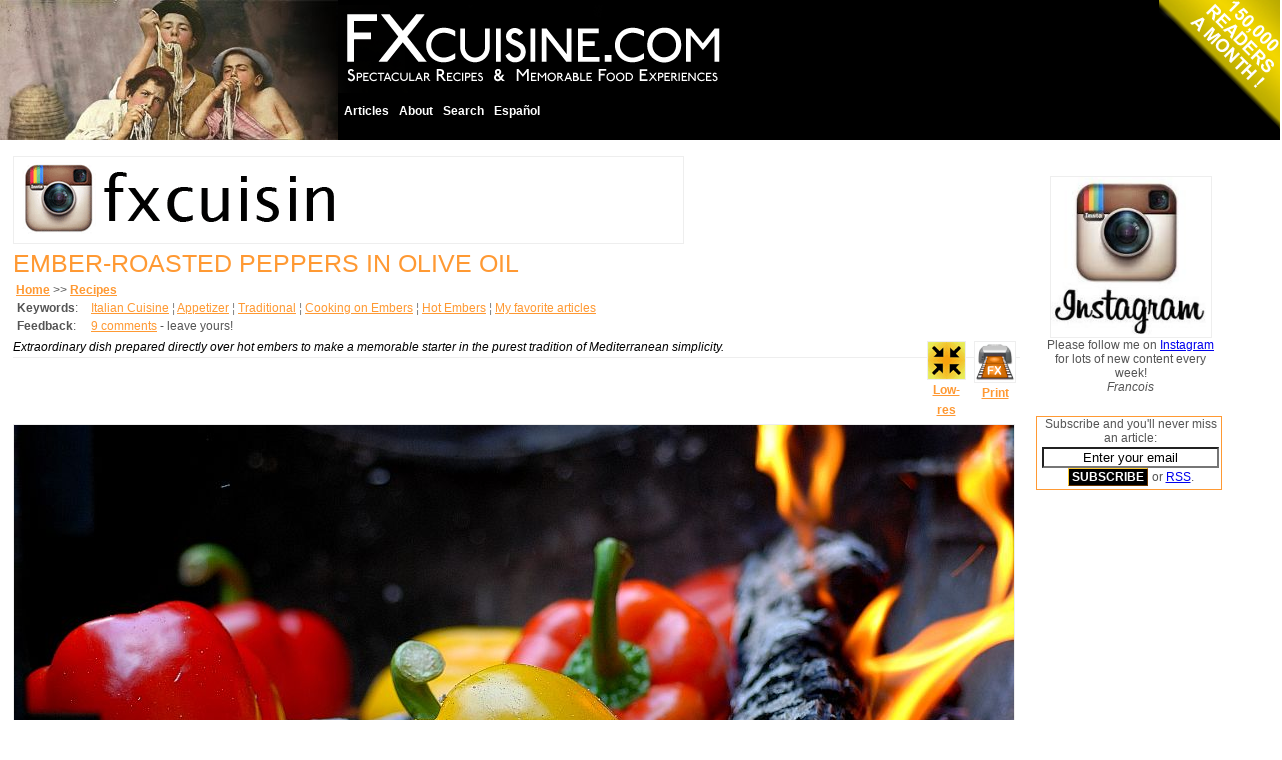

--- FILE ---
content_type: text/html
request_url: http://fxcuisine.com/default.asp?language=2&Display=111
body_size: 31538
content:


<!DOCTYPE html PUBLIC "-//W3C//DTD XHTML 1.0 Strict//EN" "http://www.w3.org/TR/xhtml1/DTD/xhtml1-strict.dtd">
<html xmlns="http://www.w3.org/1999/xhtml" lang="en">
<head>

<script language="javascript">
<!--
function popupcentree(page,largeur,hauteur,options)
{
var top=(screen.height-hauteur)/2;
var left=(screen.width-largeur)/2;
window.open(page,"","top="+top+",left="+left+",width="+largeur+",height="+hauteur+","+options);
}

function MM_openBrWindow(theURL,winName,features) { //v2.0
  window.open(theURL,winName,features);
}
//-->
</script>


 


<SCRIPT charset="utf-8" type="text/javascript" src="http://ws.amazon.com/widgets/q?ServiceVersion=20070822&MarketPlace=US&ID=V20070822/US/francoismichelou/8005/a43e07b5-aec2-472b-871a-3d4343c3c3f9"> </SCRIPT>







<script type="text/javascript">
/**
 * DHTML email validation script. Courtesy of SmartWebby.com (http://www.smartwebby.com/dhtml/)
 */

function echeck(str) {
 var alertemail="Please enter a VALID EMAIL. I will never display it anywhere nor send you spam. Thank you, FX."
		var at="@"
		var dot="."
		var lat=str.indexOf(at)
		var lstr=str.length
		var ldot=str.indexOf(dot)
		if (str.indexOf(at)==-1){
		   alert("Invalid E-mail ID")
		   return false
		}

		if (str.indexOf(at)==-1 || str.indexOf(at)==0 || str.indexOf(at)==lstr){
		   alert(alertemail)
		   return false
		}

		if (str.indexOf(dot)==-1 || str.indexOf(dot)==0 || str.indexOf(dot)==lstr){
		    alert(alertemail)
		    return false
		}

		 if (str.indexOf(at,(lat+1))!=-1){
		    alert(alertemail)
		    return false
		 }

		 if (str.substring(lat-1,lat)==dot || str.substring(lat+1,lat+2)==dot){
		    alert(alertemail)
		    return false
		 }

		 if (str.indexOf(dot,(lat+2))==-1){
		    alert(alertemail)
		    return false
		 }
		
		 if (str.indexOf(" ")!=-1){
		    alert(alertemail)
		    return false
		 }

 		 return true					
	}

function ValidateForm(){
	var emailID=document.frmcommentform.email
	
	if ((emailID.value==null)||(emailID.value=="")){
		alert("Please enter a VALID EMAIL. I will never display it anywhere nor send you spam. Thank you, FX.")
		emailID.focus()
		return false
	}
	if (echeck(emailID.value)==false){
		emailID.value=""
		emailID.focus()
		return false
	}
	return true
 }
</script>

<script type="text/javascript">
function unhide(divID) {
  var item = document.getElementById(divID);
  if (item) {
    item.className=(item.className=='hidden')?'unhidden':'hidden';
  }
}
</script>



<title>Ember&#45;Roasted Peppers in Olive Oil</title>

<meta http-equiv="Content-Type" content="text/html; charset=iso-8859-1" />
<meta name="Keywords" content="fxcuisine, fxcuisine.com, fx, fxkitchen" />
<meta name="Description" content="" />
<meta name="Reply-to" content="fx@fxcuisine.com" />
<meta name="Copyright" content="FXcuisine.com" />
<meta name="Robots" content="follow" />


<meta property="og:url"           content="http://FXcuisine.com/default.asp?Display=" 111 />
	<meta property="og:type"          content="website" />
	<meta property="og:title"         content="FXcuisine.com" />
	<meta property="og:description"   content="Spectacular Recipes & Memorable Food Experiences" />
	<meta property="og:image"         content="http://fxcuisine.com/images/fxcuisine-banner.jpg" />


<link rel="stylesheet" type="text/css" href="/stylesheet.css" />
<link rel="stylesheet" type="text/css" href="http://FXcuisine.com/Themes/Olive/inc-stylesheet-print.css" media="print" />

<link rel="shortcut icon" href="http://fxcuisine.com/favicon.ico" >
<link rel="icon" href="http://fxcuisine.com/favicon.ico" type="image/x-icon">

<link rel="alternate" type="application/rss+xml" 
  title="RSS Feed for FXcuisine.com" 
  href="http://fxcuisine.com/rss.asp" />

 








<!-- MILONIC MENU NOW  -->
 
		
<script type="text/javascript" src="/milonic/milonic_src.js"></script> 
<script type="text/javascript" src="/milonic/mmenudom.js"></script> 
<!-- The next file contains your menu data, links and menu structure etc -->

<script type="text/javascript" src="/milonic/menu_data.js"></script>
 
 





 
</head>






<body leftmargin=0 topmargin=0>

<div id="fb-root"></div>
<script>(function(d, s, id) {
  var js, fjs = d.getElementsByTagName(s)[0];
  if (d.getElementById(id)) return;
  js = d.createElement(s); js.id = id;
  js.src = "//connect.facebook.net/fr_FR/sdk.js#xfbml=1&version=v2.5";
  fjs.parentNode.insertBefore(js, fjs);
}(document, 'script', 'facebook-jssdk'));</script>
	
<div id="reader_count_loukum" style="position:absolute; top:0px; right:0px;">
    <img src="/images/reader_count_loukum.png" alt="3000 readers a day"  style="border: 0px none ;"> </div>

 
 
 
 
 


 
 
   <table height="140" width="100%" border="0" cellspacing="0" cellpadding="0" style="height: 140px;" bgcolor="Black" >
<tr>
	<td bgcolor="Black" width="338" height="140" align="left" valign="bottom" class="newmenu"><a href="http://FXcuisine.com"><img src="/images/fxcuisine-banner.jpg" width=338 height=140 border=0 alt="Mangiamaccheroni" style="border-style: none;" hspace=0 vspace=0></a></td>

<td bgcolor="Black" height="140" align="left" valign="top" width="380"><a href="http://FXcuisine.com"><img src="/images/fxcuisine-logo-EN.gif" width="389" height="88" border=0 alt="FXcuisine.com" style="border-style: none;" hspace=0 vspace=5></a></td>
	 

	 <td height="140" bgcolor="Black">&nbsp;</td>
</tr>


</table>


  <div align="" style="background-color: White; height: 5px; top: 140px; width: 100%; position: absolute;"></div>
  
  
  
  
    
  
  
  
  
  
  
  
  
  
  
  
  
  
  
  
 
<table width="660" border="0" cellspacing="10" cellpadding="3" bgcolor="White">
<tr><td width="500" align="LEFT" valign="TOP" class="content">
<!-- START 1st table cell replaces the #container CSS mess -->


<a href='https://www.instagram.com/fxcuisine/'><img src='/blogimages/Banniere-FX-instagram.gif' width='669' height='86' align='middle' border='0'></A>
 


<!-- google_ad_section_start --><!-- cookery cook recipes cookbook food cuisine kitchen -->
		<script type="text/javascript"> if(parseInt((navigator.appName.indexOf("Microsoft")!=-1) ? document.body.offsetWidth  : window.innerWidth) > 1200) document.location = "/default.asp?language=2&Display=111&resolution=high";</script><div class='article'><h1 class='articleheader'>Ember-Roasted Peppers in Olive Oil</h1>&nbsp;<a href='/default.asp?language=2'><b>Home</b></a> &gt;&gt; <a href='http://FXcuisine.com/default.asp?Category=5&language=2'><b>Recipes</b></a>  <table width='100%' border='0' cellspacing='4' cellpadding='0' ><tr><td align='left' valign='top' nowrap><b>Keywords</b>:&nbsp;</td><td align='left' valign='top'><A HREF='/default.asp?language=2&tag=4'  TITLE='79 other articles about &lsquo;Italian Cuisine&rsquo;' rel="tag">Italian Cuisine</A><font color='Gray'> &brvbar; </font><A HREF='/default.asp?language=2&tag=16'  TITLE='10 other articles about &lsquo;Appetizer&rsquo;' rel="tag">Appetizer</A><font color='Gray'> &brvbar; </font><A HREF='/default.asp?language=2&tag=45'  TITLE='125 other articles about &lsquo;Traditional&rsquo;' rel="tag">Traditional</A><font color='Gray'> &brvbar; </font><A HREF='/default.asp?language=2&tag=53'  TITLE='4 other articles about &lsquo;Cooking on Embers&rsquo;' rel="tag">Cooking on Embers</A><font color='Gray'> &brvbar; </font><A HREF='/default.asp?language=2&tag=75'  TITLE='3 other articles about &lsquo;Hot Embers&rsquo;' rel="tag">Hot Embers</A><font color='Gray'> &brvbar; </font><A HREF='/default.asp?language=2&tag=119'  TITLE='33 other articles about &lsquo;My favorite articles&rsquo;' rel="tag">My favorite articles</A></td></tr><tr><td align='left' valign='top' width='70' nowrap><b>Feedback</b>:&nbsp;</td><td align='left' valign='top'><a href='#Comments'>9&nbsp;comments</a> - leave yours!</td></tr></table><div class='articleintroduction'><table border=0 align=right cellpadding=2 width=100><tr><td align='CENTER' valign='TOP' style='font-style: normal; font-weight: bold;'><A href='/default.asp?language=2&Display=111&resolution=hhigh'><img src='/images/zoomin.gif' width=37 height=37 align=center alt='ZOOM'>Larger images</a></td><td align='CENTER' valign='TOP' style='font-style: normal; font-weight: bold;'><A href='/default.asp?language=2&Display=111&resolution=print'><img src='/images/print_fx.png' width=40 height=40 align=center alt='Print' title='Printable version'></a><br><A href='/default.asp?language=2&Display=111&resolution=print'>Print</a></td></tr></table>Extraordinary dish prepared directly over hot embers to make a memorable starter in the purest tradition of Mediterranean simplicity.</div><p><a href="http://fxcuisine.com/zoom-image.asp?image=http://fxcuisine.com/blogimages/outdoor-cooking/embers/garlic-peppers-antipasto/garlic-ember-roasted-peppers-04-1000.jpg&t="><img src="http://fxcuisine.com/blogimages/outdoor-cooking/embers/garlic-peppers-antipasto/garlic-ember-roasted-peppers-04-500.jpg" alt="Click to Zoom" title="Click to zoom" width="500" height="335" /></a></p>

<p>As the outdoor cooking season draws to an end, here is a very simple recipe you can cook on hot embers. I've been making it for years both in the oven and on embers and it's a guaranteed success. </p>

<p><strong>Ember-Roasted Peppers in Olive Oil</strong>
<br />6 bell peppers, red or yellow
<br />6 garlic cloves
<br />1 tsp freshly crushed white pepper
<br />1 glass quality olive oil
</p>

<p>Do not use green peppers or hot peppers.</p>


<p><a href="http://fxcuisine.com/zoom-image.asp?image=http://fxcuisine.com/blogimages/outdoor-cooking/embers/garlic-peppers-antipasto/garlic-ember-roasted-peppers-01-1000.jpg&t="><img src="http://fxcuisine.com/blogimages/outdoor-cooking/embers/garlic-peppers-antipasto/garlic-ember-roasted-peppers-01-500.jpg" alt="Click to Zoom" title="Click to zoom" width="500" height="335" /></a></p>

<p>Prepare a hardwood or charcoal fire. Please do not use low-quality briquettes because they contains toxic substances. Do not use pine or any softwood as they impart a bitter taste.</p>



<p><a href="http://fxcuisine.com/zoom-image.asp?image=http://fxcuisine.com/blogimages/outdoor-cooking/embers/garlic-peppers-antipasto/garlic-ember-roasted-peppers-02-1000.jpg&t="><img src="http://fxcuisine.com/blogimages/outdoor-cooking/embers/garlic-peppers-antipasto/garlic-ember-roasted-peppers-02-500.jpg" alt="Click to Zoom" title="Click to zoom" width="500" height="335" /></a></p><p>You do not need to wash your peppers.</p>


<p><a href="http://fxcuisine.com/zoom-image.asp?image=http://fxcuisine.com/blogimages/outdoor-cooking/embers/garlic-peppers-antipasto/garlic-ember-roasted-peppers-03-1000.jpg&t="><img src="http://fxcuisine.com/blogimages/outdoor-cooking/embers/garlic-peppers-antipasto/garlic-ember-roasted-peppers-03-500.jpg" alt="Click to Zoom" title="Click to zoom" width="500" height="335" /></a></p><p>Wait until the wood has turned to embers and the flames are starting to die out. You can do this on a pretty hot fire, there is no need to wait for a bed of ashes. But don't put the peppers in while you can still see the wood's original color because the initial stage of combustion gives out rather unappealing fumes that will turn your food bitter with creosotes.</p>


<p><a href="http://fxcuisine.com/zoom-image.asp?image=http://fxcuisine.com/blogimages/outdoor-cooking/embers/garlic-peppers-antipasto/garlic-ember-roasted-peppers-05-1000.jpg&t="><img src="http://fxcuisine.com/blogimages/outdoor-cooking/embers/garlic-peppers-antipasto/garlic-ember-roasted-peppers-05-500.jpg" alt="Click to Zoom" title="Click to zoom" width="500" height="335" /></a></p><p>Lay the peppers in the hot embers one by one. A very memorable cooking experience! Wait until the skin on the bottom has blistered and turned black, then turn them around. The peppers won't burn, there is too much liquid in them and the blisters fill with steam and insulate the flesh from the embers. People walk barefoot on embers and live to tell the tale. All you need is faith in the process. </p>



<p><a href="http://fxcuisine.com/zoom-image.asp?image=http://fxcuisine.com/blogimages/outdoor-cooking/embers/garlic-peppers-antipasto/garlic-ember-roasted-peppers-06-1000.jpg&t="><img src="http://fxcuisine.com/blogimages/outdoor-cooking/embers/garlic-peppers-antipasto/garlic-ember-roasted-peppers-06-500.jpg" alt="Click to Zoom" title="Click to zoom" width="500" height="335" /></a></p><p>Remove the peppers one by one when most of the pepper's skin has turned black. Let them rest for 10-15 minutes in a sealed freezer bag or covered bowl.</p>



 


<p><a href="http://fxcuisine.com/zoom-image.asp?image=http://fxcuisine.com/blogimages/outdoor-cooking/embers/garlic-peppers-antipasto/garlic-ember-roasted-peppers-08-1000.jpg&t="><img src="http://fxcuisine.com/blogimages/outdoor-cooking/embers/garlic-peppers-antipasto/garlic-ember-roasted-peppers-08-500.jpg" alt="Click to Zoom" title="Click to zoom" width="500" height="335" /></a></p> 

 <p>The 15 minutes nap has loosened the blistered skin and it now easily comes off. You can do this next to a running tap to use the water to remove the seeds and bits of skins that will stick to your hands. Do NOT wash the peppers under water as this would remove much of the flavor. Remove the little patches of ashes here and there with a wet towel.
 </p>

<p><table border="0" cellspacing="0" cellpadding="0" width="502">
<tbody><tr>
	<td width="242" height="161" align="left" valign="top"><a href="http://fxcuisine.com/zoom-image.asp?image=http://fxcuisine.com/blogimages/outdoor-cooking/embers/garlic-peppers-antipasto/garlic-ember-roasted-peppers-07-1000.jpg&t="><img src="http://fxcuisine.com/blogimages/outdoor-cooking/embers/garlic-peppers-antipasto/garlic-ember-roasted-peppers-07-1000-240.jpg" alt="Click to Zoom" title="Click to zoom" width="240" height="161" /></a></td>
<td height="163"> </td>
	<td width="242" height="161" align="right" valign="top"><a href="http://fxcuisine.com/zoom-image.asp?image=http://fxcuisine.com/blogimages/outdoor-cooking/embers/garlic-peppers-antipasto/garlic-ember-roasted-peppers-13-1000.jpg&t="><img src="http://fxcuisine.com/blogimages/outdoor-cooking/embers/garlic-peppers-antipasto/garlic-ember-roasted-peppers-13-1000-240.jpg" alt="Click to Zoom" title="Click to zoom" width="240" height="161" /></a></td>

</tr>
</tbody></table></p>



<P><a href="http://fxcuisine.com/zoom-image.asp?image=http://fxcuisine.com/blogimages/outdoor-cooking/embers/garlic-peppers-antipasto/garlic-ember-roasted-peppers-10-1000.jpg&t="><img src="http://fxcuisine.com/blogimages/outdoor-cooking/embers/garlic-peppers-antipasto/garlic-ember-roasted-peppers-10-500.jpg" alt="Click to Zoom" title="Click to zoom" width="500" height="335" /></a></p><p>Cut each pepper in half and remove the seeds. </p>


<p><a href="http://fxcuisine.com/zoom-image.asp?image=http://fxcuisine.com/blogimages/outdoor-cooking/embers/garlic-peppers-antipasto/garlic-ember-roasted-peppers-11-1000.jpg&t="><img src="http://fxcuisine.com/blogimages/outdoor-cooking/embers/garlic-peppers-antipasto/garlic-ember-roasted-peppers-11-500.jpg" alt="Click to Zoom" title="Click to zoom" width="500" height="335" /></a></p><p>Cut the peppers into strips as wide as your finger.</p>



<p><table border="0" cellspacing="0" cellpadding="0" width="502">
<tbody><tr>
	<td width="242" height="161" align="left" valign="top"><a href="http://fxcuisine.com/zoom-image.asp?image=http://fxcuisine.com/blogimages/outdoor-cooking/embers/garlic-peppers-antipasto/garlic-ember-roasted-peppers-09-1000.jpg&t="><img src="http://fxcuisine.com/blogimages/outdoor-cooking/embers/garlic-peppers-antipasto/garlic-ember-roasted-peppers-09-1000-240.jpg" alt="Click to Zoom" title="Click to zoom" width="240" height="161" /></a></td>
<td height="163"> </td>
	<td width="242" height="161" align="right" valign="top"><a href="http://fxcuisine.com/zoom-image.asp?image=http://fxcuisine.com/blogimages/outdoor-cooking/embers/garlic-peppers-antipasto/garlic-ember-roasted-peppers-12-1000.jpg&t="><img src="http://fxcuisine.com/blogimages/outdoor-cooking/embers/garlic-peppers-antipasto/garlic-ember-roasted-peppers-12-1000-240.jpg" alt="Click to Zoom" title="Click to zoom" width="240" height="161" /></a></td>

</tr>
</tbody></table></p>


 <p>Continue until all peppers, red and yellow, have been cut. Combine in a large bowl.


</p><p><a href="http://fxcuisine.com/zoom-image.asp?image=http://fxcuisine.com/blogimages/outdoor-cooking/embers/garlic-peppers-antipasto/garlic-ember-roasted-peppers-14-1000.jpg&t="><img src="http://fxcuisine.com/blogimages/outdoor-cooking/embers/garlic-peppers-antipasto/garlic-ember-roasted-peppers-14-500.jpg" alt="Click to Zoom" title="Click to zoom" width="500" height="335" /></a></p>
<p>Remove the green core of each garlic clove and slice as thinly as you can, if possible using a truffle mandoline.</p>



<p><a href="http://fxcuisine.com/zoom-image.asp?image=http://fxcuisine.com/blogimages/outdoor-cooking/embers/garlic-peppers-antipasto/garlic-ember-roasted-peppers-15-1000.jpg&t="><img src="http://fxcuisine.com/blogimages/outdoor-cooking/embers/garlic-peppers-antipasto/garlic-ember-roasted-peppers-15-500.jpg" alt="Click to Zoom" title="Click to zoom" width="500" height="335" /></a></p>

<p>Add a glass of the best olive oil you own or enough to cover. Season with white pepper. The dish is served at room temperature but is best after at least 24 hours marination. Conserve in the refrigerator and take it out a few hours before the meal so that it is not too cold. Serve as a starter with grilled bread.</p>

<p> You can use less garlic if you don't lik&#101; it, the peppers and olive already give a very rich flavor that can dispense with the garlic for a more feminine rendering of the dish. 
</p>
 


<p><a href="http://fxcuisine.com/zoom-image.asp?image=http://fxcuisine.com/blogimages/outdoor-cooking/embers/garlic-peppers-antipasto/garlic-ember-roasted-peppers-17-1000.jpg&t="><img src="http://fxcuisine.com/blogimages/outdoor-cooking/embers/garlic-peppers-antipasto/garlic-ember-roasted-peppers-17-500.jpg" alt="Click to Zoom" title="Click to zoom" width="500" height="335" /></a></p>

<p>This recipe requires a little time but it is infinitely better than the usual restaurant version, even in Italy, wh&#101;re the peppers are roasted in the oven and left with the skins on to save on labor cost.</p>

<p>The roasting directly over hot embers imparts more than a smoky flavor, as patches of the peppers' skin become almost caramelized with the scorching heat, and yet are never burnt. A very unique and memorable dish.</p>

 <p><a href="http://www.amazon.com/exec/obidos/asin/1580084532/fxc-20" title="Buy the book on Amazon.com"><img src="/blogimages/outdoor-cooking/embers/magic-of-fire.jpg" border="1" alt="" hspace="5" width="176" height="240" align="left" /></a> I was inspired to cook directly over hot embers by <a href="http://www.amazon.com/exec/obidos/asin/1580084532/fxc-20" title="Buy the book from Amazon.com">The Magic of Fire</a> by William Rubel, an <strong>amazing book</strong> about cooking on open fires. This is one of my 20 favorite cookbooks and I have several hundreds cookbooks in 6 languages. You need to get this book - the recipes are all traditional and yet immensely original. Warmly recommended!</p><br />


<div style="font-style: italic;"><br>91878 views <div><div id='socialBookMarks' class='sharesb'><h3>Bookmark with:</h3> <ul><li class='delicious'><a id='delicious' title='Post this story to Delicious' href='http://del.icio.us/post?url=http://FXcuisine.com/default.asp?Display=111&amp;title=Ember%26%2345%3BRoasted+Peppers+in+Olive+Oil'>Delicious</a></li><li class='digg'> <a id='digg' title='Post this story to Digg' href='http://digg.com/submit?url=http://FXcuisine.com/default.asp?Display=111&amp;title=Ember%26%2345%3BRoasted+Peppers+in+Olive+Oil'>Digg</a></li><li class='reddit'><a id='reddit' title='Post this story to reddit' href='http://reddit.com/submit?url=http://FXcuisine.com/default.asp?Display=111&amp;title=Ember%26%2345%3BRoasted+Peppers+in+Olive+Oil'>reddit</a></li><li class='facebook'><a id='facebook' title='Post this story to Facebook' href='http://www.facebook.com/sharer.php?u=http://FXcuisine.com/default.asp?Display=111'>Facebook</a></li><li class='stumbleupon'><a id='stumbleupon' title='Post this story to StumbleUpon' href='http://www.stumbleupon.com/submit?url=http://FXcuisine.com/default.asp?Display=111&amp;title=Ember%26%2345%3BRoasted+Peppers+in+Olive+Oil'>StumbleUpon</a></li><li><a title='Add as a favorite on Technorati' href="http://technorati.com/faves?sub=addfavbtn&amp;add=http://fxcuisine.com"><img src="/images/technorati-80x15.png" border="0" width="80" height="15" align="absmiddle" alt="Add to Technorati Favorites" /></a></li></ul></div><br><br><div><font size='+1'>Did you like this article? Leave me a <a href='#commentform'>comment</a> or see my <a href='/default.asp?language=2&orderby=popularity&orderdir=desc&pg=1'>most popular articles</A>.</font></div><br><div style='border: 1px solid Gray; padding: 4px 4px 4px 4px;  margin-top: 5px;'><b>Related Articles</b><p style='border-bottom-width: thin gray;'><a href='http://FXcuisine.com/default.asp?language=2&Display=104' class='thumbs'><img width='100' hspace='6' border='0' align='left' class='thumbs' src='/images/thumbs/104.jpg'></A><A HREF='/default.asp?language=2&Display=104'><b>Baba Ganouj on Hot Embers</b></A>&nbsp;<font color='#E1771E'>**</font><br>Amazing Lebanese eggplant caviar roasted directly over hot embers and served with crispy lavash bread with toppings. </P><br clear=all><p>&nbsp;&nbsp;<b><a href='/default.asp?orderby=popularity&orderdir=desc&pg=1&language=2'>Most Popular</a> <font color='Gray'> &brvbar; </font> <a href='/default.asp?tags=all&view=date&language=2'>Most Recent</a> <font color='Gray'> &brvbar; </font> <a href='/default.asp?tags=all&view=tags'>By Subject</a> <font color='Gray'> &brvbar; </font> <a href='/default.asp?tags=all&view=comments&language=2'>Last Comments</a></b></div><div id='#printnote' class='printnote'><p><b>Copyright FXcuisine 2026</b> - all rights reserved.<br>If you do this recipe at home please <b>let me know</b> how it worked for you by submitting a <b>comment</b> or send me a picture if you can. Thanks!</div></div>				
					
<br><br>

 
					
					
					
					<div id='comments'><a name='Comments'></a><h1>9&nbsp;Comments</h1><div class='comment'><ul class='commentdetails'><li>#1<A name='2648'></A></li><li>Comment by <b>parshu.narayanan</b></li></ul>FX, at what stage do you add salt, if at all?</div><div class='commentanswered'  ><ul class='commentdetails'><li>#2<A name='2658'></A></li><li><b>Answered by <b>fx</b></b></li></ul>Parshu, I don't add any salt. The roasted flavors and garlic are enough, it is quite a sweet dish in fact.</div><div class='comment'><ul class='commentdetails'><li>#3<A name='4230'></A></li><li>Comment by <b>AlexNikolov</b></li></ul>When I look at your pictures I can smell home :) This is a traditional dish in Bulgaria. A small difference is that we add some vinegar - the sour taste goes surprisingly well with the aroma of peppers and garlic. </div><div class='comment'><ul class='commentdetails'><li>#4<A name='6503'></A></li><li>Comment by <b>Laura </b></li></ul>A traditional summer dish also in Romania; only you don't slice the peppers, you submerge them as they are after peeled in a sauce made of oil, vinegar AND salt. Some serve the dish next to an egg-plant salad. I'll try yours when the season comes:)</div><div class='comment'><ul class='commentdetails'><li>#5<A name='11891'></A></li><li>Comment by <b>Stahlregen</b></li></ul>Roasted peppers are delicious - it brings out the whole fruity taste of the peppers, which is lost in many recipes where they are prepared with their skin.Another use for freshly roasted peppers is to make them into pasta sauce - just purree (or chop them very very fine), add fresh lime juice, some oil, and add spices and salt to taste (I like to add chili, honey, garlic and jeera). Mix with freshly prepared pasta and serve with a topping of the cheese of your choice (the recipe for this called for coarsely chopped feta cheese to make "greek" pasta).</div><div class='commentanswered'  ><ul class='commentdetails'><li>#6<A name='12166'></A></li><li><b>Answered by <b>fx</b></b></li></ul>Stahlregen, your roasted pepper pasta sauce recipe sounds very much like one I use to do years ago. I will try yours soon!</div><div class='comment'><ul class='commentdetails'><li>#7<A name='53207'></A></li><li>Comment by <b>Martin</b></li></ul>Superb recipe, perfect photos and cool commentary ("trust the process...")<br /></div><div class='comment'><ul class='commentdetails'><li>#8<A name='180165'></A></li><li>Comment by <a href='http://chevrefeuillescarpediem.blogspot.com' title='View Chèvrefeuilles website' rel='external'>Chèvrefeuille</a></li></ul>What a nice recipe ... I love to try it. Wonderful pictures showing how it's done and will look.<br />I am the host of a daily haiku meme and I have used one of your pictures (of course with references to your website) to go along with a haiku (a classical Japanese poetry form) on red and yellow peppers. If you want me to del&#101;te your picture in my post on my website? Please let me know and I will del&#101;te the picture.<br /><br />Sincerely,<br /><br />Chèvrefeuille</div><div class='commentanswered'   style='margin-left: 10px;'><ul class='commentdetails'><li><A name='645567'></A></li><li><b>FX's answer</b>&#8594; Good luck Chevrefeuille, put a backlink to me under the picture please.</div><br><div align="CENTER"><A href='/rss-comment.asp?Article=111'>Comment RSS</a></div><br>
								<div align='center' class='ads' id='#ads1' style='text-align: center;'>
								<script type="text/javascript"><!--
  amazon_ad_tag = "fxc-20";  amazon_ad_width = "300";  amazon_ad_height = "250";  amazon_ad_border = "hide";  amazon_color_border = "CC6600";  amazon_color_link = "CC6600";  amazon_color_logo = "000000";  amazon_ad_include = "food;cooking";//--></script>
<script type="text/javascript" src="http://www.assoc-amazon.com/s/ads.js"></script>
</DIV>
								
							<div id='commentform'><h2>&nbsp;<b>Tell me what <U>you</U> think!</b></h2>Write a <b>comment</b> below to let me know what you think about my article or ask any question you may have.<form action='comment.asp' method='post' onsubmit="this.submit.disabled=true;"><p><b><label for='author'>&nbsp;&nbsp;<b>Name</b>: </label><input id='author' name='author' type='text' value="name" size='30' maxlength='80' tabindex='1' />&nbsp;<i>(required)</i></p><p><label for='email'>&nbsp;<b>Email:</b>&nbsp;</label><input id='email' name='email' type='text' value="email address" size='30' maxlength='200' tabindex='2' /><i>&nbsp;</i><i>E-Mail (required, will <b>not</b> be displayed)</i></p><p><label for='email'>&nbsp;<b>WWW:</b>&nbsp;</label><input id='websitew' name='websitew' type='text' value='website' size='22' maxlength='200' tabindex='3'><i>&nbsp;(optional)</i></p><p><textarea id='comment' name='comment'  maxlength='1000' tabindex='4'></textarea></p><input id='submit' name='submit' type='submit' tabindex='5' value="Submit your comment" /><input id='article' name='article' type='hidden' value="111" /><input id='redirect' name='redirect' type='hidden' value='/default.asp?language=2&Display=111'/></form></div></div>
			 
			
			
			
			
					
			
			
			
			
			
		 	
			 
				

	 

 <!-- END 1st table cell replaces the #container CSS mess -->
</td>


<td width="160" align="LEFT" valign="TOP">



<div align="center" style="text-align: center; margin-top: 5px; margin-bottom: 5px; padding-left: 5px; padding-right: 2px; border: 1px  #FFFFFF solid;">

<br><a href='https://www.instagram.com/fxcuisine/'><img src='/blogimages/instagram3.jpg' width='160' height='160' align='middle' border='0'></A><BR>Please follow me on <a href='https://www.instagram.com/fxcuisine/'>Instagram </A> for lots of new content every week!<br><i>Francois</i>
</DIV>
<BR>




<div align="center" style="text-align: center; margin-top: 2px; margin-bottom: 5px; padding-left: 5px; padding-right: 2px; border: 1px  #FF9933 solid;">






		<form action="/email-subscribe.asp" method="get">
			 
		 <div align="" style="margin-bottom: 2px;">Subscribe and you'll never miss an article: </div>
	    <input type="Text" style="background-color: white; text-align: center;" name="email" size="20" value="Enter your email" onFocus="if(this.value=='Enter your email')this.value=''" id="strEmailAddress2" class="strEmailAddress2">
		<input style=" font-family: sans-serif; margin-top:2px; margin-bottom:2px; background-color: black;
	color: white;
	font-weight: bold;
	font-size: 9pt;
	border-style: outset;
	border-left: solid 1px #FFCC33;
	border-top: solid 1px #FFCC33;
	border-right: solid 1px #663300;
	border-bottom: solid 1px #663300;
	margin: 0 1px 3px 0;
	padding: 1px 3px 1px 3px;
	width: auto;
	overflow: visible;
" type="submit" name="submit" value="SUBSCRIBE" /> or <A HREF='/rss.asp' TITLE='Subscribe to this blog by RSS'>RSS</a>.
		</form>
</div>


<br>

  
 
<!-- START 2nd table cell replaces the #subcontent CSS mess -->
<div class="ads" id="#ads3"><script type="text/javascript"><!--
google_ad_client = "pub-2912224114831178";
google_alternate_color = "FFFFFF";
google_ad_width = 160;
google_ad_height = 600;
google_ad_format = "160x600_as";
google_ad_type = "text_image";
//2006-12-01: fxcuisine.com
google_ad_channel = "3874307734";
google_color_border = "FFFFFF";
google_color_bg = "FFFFFF";
google_color_link = "E1771E";
google_color_text = "000000";
google_color_url = "E1771E";
//--></script>
<script type="text/javascript"
  src="http://pagead2.googlesyndication.com/pagead/show_ads.js">
</script></div>

 

<br><br><br><br>

<div class="ads" id="#ads4">
<script type="text/javascript"><!--
  amazon_ad_tag = "fxc-20";  amazon_ad_width = "160";  amazon_ad_height = "600";  amazon_ad_logo = "hide";  amazon_ad_border = "hide";  amazon_color_border = "CC6600";  amazon_color_link = "CC6600";  amazon_color_logo = "000000"; amazon_ad_include = "food;cooking";//--></script>
<script type="text/javascript" src="http://www.assoc-amazon.com/s/ads.js"></script>
</div>


<!-- END 2nd table cell replaces the #subcontent CSS mess -->
</td>


</tr>
</table>

<br clear=all>
<hr size="1" width="100%" color="Gray" noshade><div align="CENTER">

<!-- after comes footer in its own table -->
			<!--Page generated in 0.03125 with 4 queries--> <a href="http://www.hostforest.co.uk/Products/blog.asp" rel="external" title="Forest Blog"></a> 




<script src="http://www.google-analytics.com/urchin.js" type="text/javascript">
</script>
<script type="text/javascript">
_uacct = "UA-2086805-1";
urchinTracker();
</script>

<!--License key: Free licence-->

		 
	 	Sponsored links:	<a style="font-size: xx-small;" color="White" href=http://www.milonic.com/>DHTML Menu By Milonic JavaScript</a>  


  <!--  #      include virtual="/display.asp" -->
	</div>
	
	
</body>

</html>

--- FILE ---
content_type: text/html
request_url: http://fxcuisine.com/default.asp?language=2&Display=111&resolution=high
body_size: 32285
content:


<!DOCTYPE html PUBLIC "-//W3C//DTD XHTML 1.0 Strict//EN" "http://www.w3.org/TR/xhtml1/DTD/xhtml1-strict.dtd">
<html xmlns="http://www.w3.org/1999/xhtml" lang="en">
<head>

<script language="javascript">
<!--
function popupcentree(page,largeur,hauteur,options)
{
var top=(screen.height-hauteur)/2;
var left=(screen.width-largeur)/2;
window.open(page,"","top="+top+",left="+left+",width="+largeur+",height="+hauteur+","+options);
}

function MM_openBrWindow(theURL,winName,features) { //v2.0
  window.open(theURL,winName,features);
}
//-->
</script>


 


<SCRIPT charset="utf-8" type="text/javascript" src="http://ws.amazon.com/widgets/q?ServiceVersion=20070822&MarketPlace=US&ID=V20070822/US/francoismichelou/8005/a43e07b5-aec2-472b-871a-3d4343c3c3f9"> </SCRIPT>







<script type="text/javascript">
/**
 * DHTML email validation script. Courtesy of SmartWebby.com (http://www.smartwebby.com/dhtml/)
 */

function echeck(str) {
 var alertemail="Please enter a VALID EMAIL. I will never display it anywhere nor send you spam. Thank you, FX."
		var at="@"
		var dot="."
		var lat=str.indexOf(at)
		var lstr=str.length
		var ldot=str.indexOf(dot)
		if (str.indexOf(at)==-1){
		   alert("Invalid E-mail ID")
		   return false
		}

		if (str.indexOf(at)==-1 || str.indexOf(at)==0 || str.indexOf(at)==lstr){
		   alert(alertemail)
		   return false
		}

		if (str.indexOf(dot)==-1 || str.indexOf(dot)==0 || str.indexOf(dot)==lstr){
		    alert(alertemail)
		    return false
		}

		 if (str.indexOf(at,(lat+1))!=-1){
		    alert(alertemail)
		    return false
		 }

		 if (str.substring(lat-1,lat)==dot || str.substring(lat+1,lat+2)==dot){
		    alert(alertemail)
		    return false
		 }

		 if (str.indexOf(dot,(lat+2))==-1){
		    alert(alertemail)
		    return false
		 }
		
		 if (str.indexOf(" ")!=-1){
		    alert(alertemail)
		    return false
		 }

 		 return true					
	}

function ValidateForm(){
	var emailID=document.frmcommentform.email
	
	if ((emailID.value==null)||(emailID.value=="")){
		alert("Please enter a VALID EMAIL. I will never display it anywhere nor send you spam. Thank you, FX.")
		emailID.focus()
		return false
	}
	if (echeck(emailID.value)==false){
		emailID.value=""
		emailID.focus()
		return false
	}
	return true
 }
</script>

<script type="text/javascript">
function unhide(divID) {
  var item = document.getElementById(divID);
  if (item) {
    item.className=(item.className=='hidden')?'unhidden':'hidden';
  }
}
</script>



<title>Ember&#45;Roasted Peppers in Olive Oil</title>

<meta http-equiv="Content-Type" content="text/html; charset=iso-8859-1" />
<meta name="Keywords" content="fxcuisine, fxcuisine.com, fx, fxkitchen" />
<meta name="Description" content="" />
<meta name="Reply-to" content="fx@fxcuisine.com" />
<meta name="Copyright" content="FXcuisine.com" />
<meta name="Robots" content="follow" />


<meta property="og:url"           content="http://FXcuisine.com/default.asp?Display=" 111 />
	<meta property="og:type"          content="website" />
	<meta property="og:title"         content="FXcuisine.com" />
	<meta property="og:description"   content="Spectacular Recipes & Memorable Food Experiences" />
	<meta property="og:image"         content="http://fxcuisine.com/images/fxcuisine-banner.jpg" />


<link rel="stylesheet" type="text/css" href="/stylesheet.css" />
<link rel="stylesheet" type="text/css" href="http://FXcuisine.com/Themes/Olive/inc-stylesheet-print.css" media="print" />

<link rel="shortcut icon" href="http://fxcuisine.com/favicon.ico" >
<link rel="icon" href="http://fxcuisine.com/favicon.ico" type="image/x-icon">

<link rel="alternate" type="application/rss+xml" 
  title="RSS Feed for FXcuisine.com" 
  href="http://fxcuisine.com/rss.asp" />

 








<!-- MILONIC MENU NOW  -->
 
		
<script type="text/javascript" src="/milonic/milonic_src.js"></script> 
<script type="text/javascript" src="/milonic/mmenudom.js"></script> 
<!-- The next file contains your menu data, links and menu structure etc -->

<script type="text/javascript" src="/milonic/menu_data.js"></script>
 
 





 
</head>






<body leftmargin=0 topmargin=0>

<div id="fb-root"></div>
<script>(function(d, s, id) {
  var js, fjs = d.getElementsByTagName(s)[0];
  if (d.getElementById(id)) return;
  js = d.createElement(s); js.id = id;
  js.src = "//connect.facebook.net/fr_FR/sdk.js#xfbml=1&version=v2.5";
  fjs.parentNode.insertBefore(js, fjs);
}(document, 'script', 'facebook-jssdk'));</script>
	
<div id="reader_count_loukum" style="position:absolute; top:0px; right:0px;">
    <img src="/images/reader_count_loukum.png" alt="3000 readers a day"  style="border: 0px none ;"> </div>

 
 
 
 
 


 
 
   <table height="140" width="100%" border="0" cellspacing="0" cellpadding="0" style="height: 140px;" bgcolor="Black" >
<tr>
	<td bgcolor="Black" width="338" height="140" align="left" valign="bottom" class="newmenu"><a href="http://FXcuisine.com"><img src="/images/fxcuisine-banner.jpg" width=338 height=140 border=0 alt="Mangiamaccheroni" style="border-style: none;" hspace=0 vspace=0></a></td>

<td bgcolor="Black" height="140" align="left" valign="top" width="380"><a href="http://FXcuisine.com"><img src="/images/fxcuisine-logo-EN.gif" width="389" height="88" border=0 alt="FXcuisine.com" style="border-style: none;" hspace=0 vspace=5></a></td>
	 

	 <td height="140" bgcolor="Black">&nbsp;</td>
</tr>


</table>


  <div align="" style="background-color: White; height: 5px; top: 140px; width: 100%; position: absolute;"></div>
  
  
  
  
    
  
  
  
  
  
  
  
  
  
  
  
  
  
  
  
 
<table width="660" border="0" cellspacing="10" cellpadding="3" bgcolor="White">
<tr><td width="500" align="LEFT" valign="TOP" class="content">
<!-- START 1st table cell replaces the #container CSS mess -->


<a href='https://www.instagram.com/fxcuisine/'><img src='/blogimages/Banniere-FX-instagram.gif' width='669' height='86' align='middle' border='0'></A>
 


<!-- google_ad_section_start --><!-- cookery cook recipes cookbook food cuisine kitchen -->
		<script type="text/javascript"> if(parseInt((navigator.appName.indexOf("Microsoft")!=-1) ? document.body.offsetWidth  : window.innerWidth) < 1200) document.location = "/default.asp?language=2&Display=111&resolution=low";</script><div class='article'><h1 class='articleheader'>Ember-Roasted Peppers in Olive Oil</h1>&nbsp;<a href='/default.asp?language=2'><b>Home</b></a> &gt;&gt; <a href='http://FXcuisine.com/default.asp?Category=5&language=2'><b>Recipes</b></a>  <table width='100%' border='0' cellspacing='4' cellpadding='0' ><tr><td align='left' valign='top' nowrap><b>Keywords</b>:&nbsp;</td><td align='left' valign='top'><A HREF='/default.asp?language=2&tag=4'  TITLE='79 other articles about &lsquo;Italian Cuisine&rsquo;' rel="tag">Italian Cuisine</A><font color='Gray'> &brvbar; </font><A HREF='/default.asp?language=2&tag=16'  TITLE='10 other articles about &lsquo;Appetizer&rsquo;' rel="tag">Appetizer</A><font color='Gray'> &brvbar; </font><A HREF='/default.asp?language=2&tag=45'  TITLE='125 other articles about &lsquo;Traditional&rsquo;' rel="tag">Traditional</A><font color='Gray'> &brvbar; </font><A HREF='/default.asp?language=2&tag=53'  TITLE='4 other articles about &lsquo;Cooking on Embers&rsquo;' rel="tag">Cooking on Embers</A><font color='Gray'> &brvbar; </font><A HREF='/default.asp?language=2&tag=75'  TITLE='3 other articles about &lsquo;Hot Embers&rsquo;' rel="tag">Hot Embers</A><font color='Gray'> &brvbar; </font><A HREF='/default.asp?language=2&tag=119'  TITLE='33 other articles about &lsquo;My favorite articles&rsquo;' rel="tag">My favorite articles</A></td></tr><tr><td align='left' valign='top' width='70' nowrap><b>Feedback</b>:&nbsp;</td><td align='left' valign='top'><a href='#Comments'>9&nbsp;comments</a> - leave yours!</td></tr></table><div class='articleintroduction'><table border=0 align=right cellpadding=2 width=100><tr><td align='CENTER' valign='TOP' style='font-style: normal; font-weight: bold;'><A href='/default.asp?language=2&Display=111&resolution=llow'><img src='/images/zoomout.gif' width=37 height=37 align=center alt='ZOOM'>Low-res</a></td><td align='CENTER' valign='TOP' style='font-style: normal; font-weight: bold;'><A href='/default.asp?language=2&Display=111&resolution=print'><img src='/images/print_fx.png' width=40 height=40 align=center alt='Print' title='Printable version'></a><br><A href='/default.asp?language=2&Display=111&resolution=print'>Print</a></td></tr></table>Extraordinary dish prepared directly over hot embers to make a memorable starter in the purest tradition of Mediterranean simplicity.</div><script type="text/javascript"> if(parseInt((navigator.appName.indexOf("Microsoft")!=-1) ? document.body.offsetWidth  : window.innerWidth) < 1200) document.writeln('<p style="color: red;">This is the <b>high resolution version</b>. <br>If the pictures are <b>too big</b> for your screen, use the <a href="/default.asp?language=2&Display=111&resolution=llow&page=">normal resolution version</a>.</p>');</script><p><a href="http://fxcuisine.com/zoom-image.asp?image=http://fxcuisine.com/blogimages/outdoor-cooking/embers/garlic-peppers-antipasto/garlic-ember-roasted-peppers-04-1000.jpg&t="><img src="http://fxcuisine.com/blogimages/outdoor-cooking/embers/garlic-peppers-antipasto/garlic-ember-roasted-peppers-04-1000.jpg" alt="Image loading..." title="Image loading..." width='1000' height2=''  height='669' /></a></p>

<p>As the outdoor cooking season draws to an end, here is a very simple recipe you can cook on hot embers. I've been making it for years both in the oven and on embers and it's a guaranteed success. </p>

<p><strong>Ember-Roasted Peppers in Olive Oil</strong>
<br />6 bell peppers, red or yellow
<br />6 garlic cloves
<br />1 tsp freshly crushed white pepper
<br />1 glass quality olive oil
</p>

<p>Do not use green peppers or hot peppers.</p>


<p><a href="http://fxcuisine.com/zoom-image.asp?image=http://fxcuisine.com/blogimages/outdoor-cooking/embers/garlic-peppers-antipasto/garlic-ember-roasted-peppers-01-1000.jpg&t="><img src="http://fxcuisine.com/blogimages/outdoor-cooking/embers/garlic-peppers-antipasto/garlic-ember-roasted-peppers-01-1000.jpg" alt="Image loading..." title="Image loading..." width='1000' height2=''  height='669' /></a></p>

<p>Prepare a hardwood or charcoal fire. Please do not use low-quality briquettes because they contains toxic substances. Do not use pine or any softwood as they impart a bitter taste.</p>



<p><a href="http://fxcuisine.com/zoom-image.asp?image=http://fxcuisine.com/blogimages/outdoor-cooking/embers/garlic-peppers-antipasto/garlic-ember-roasted-peppers-02-1000.jpg&t="><img src="http://fxcuisine.com/blogimages/outdoor-cooking/embers/garlic-peppers-antipasto/garlic-ember-roasted-peppers-02-1000.jpg" alt="Image loading..." title="Image loading..." width='1000' height2=''  height='669' /></a></p><p>You do not need to wash your peppers.</p>


<p><a href="http://fxcuisine.com/zoom-image.asp?image=http://fxcuisine.com/blogimages/outdoor-cooking/embers/garlic-peppers-antipasto/garlic-ember-roasted-peppers-03-1000.jpg&t="><img src="http://fxcuisine.com/blogimages/outdoor-cooking/embers/garlic-peppers-antipasto/garlic-ember-roasted-peppers-03-1000.jpg" alt="Image loading..." title="Image loading..." width='1000' height2=''  height='669' /></a></p><p>Wait until the wood has turned to embers and the flames are starting to die out. You can do this on a pretty hot fire, there is no need to wait for a bed of ashes. But don't put the peppers in while you can still see the wood's original color because the initial stage of combustion gives out rather unappealing fumes that will turn your food bitter with creosotes.</p>


<p><a href="http://fxcuisine.com/zoom-image.asp?image=http://fxcuisine.com/blogimages/outdoor-cooking/embers/garlic-peppers-antipasto/garlic-ember-roasted-peppers-05-1000.jpg&t="><img src="http://fxcuisine.com/blogimages/outdoor-cooking/embers/garlic-peppers-antipasto/garlic-ember-roasted-peppers-05-1000.jpg" alt="Image loading..." title="Image loading..." width='1000' height2=''  height='669' /></a></p><p>Lay the peppers in the hot embers one by one. A very memorable cooking experience! Wait until the skin on the bottom has blistered and turned black, then turn them around. The peppers won't burn, there is too much liquid in them and the blisters fill with steam and insulate the flesh from the embers. People walk barefoot on embers and live to tell the tale. All you need is faith in the process. </p>



<p><a href="http://fxcuisine.com/zoom-image.asp?image=http://fxcuisine.com/blogimages/outdoor-cooking/embers/garlic-peppers-antipasto/garlic-ember-roasted-peppers-06-1000.jpg&t="><img src="http://fxcuisine.com/blogimages/outdoor-cooking/embers/garlic-peppers-antipasto/garlic-ember-roasted-peppers-06-1000.jpg" alt="Image loading..." title="Image loading..." width='1000' height2=''  height='669' /></a></p><p>Remove the peppers one by one when most of the pepper's skin has turned black. Let them rest for 10-15 minutes in a sealed freezer bag or covered bowl.</p>



 


<p><a href="http://fxcuisine.com/zoom-image.asp?image=http://fxcuisine.com/blogimages/outdoor-cooking/embers/garlic-peppers-antipasto/garlic-ember-roasted-peppers-08-1000.jpg&t="><img src="http://fxcuisine.com/blogimages/outdoor-cooking/embers/garlic-peppers-antipasto/garlic-ember-roasted-peppers-08-1000.jpg" alt="Image loading..." title="Image loading..." width='1000' height2=''  height='669' /></a></p> 

 <p>The 15 minutes nap has loosened the blistered skin and it now easily comes off. You can do this next to a running tap to use the water to remove the seeds and bits of skins that will stick to your hands. Do NOT wash the peppers under water as this would remove much of the flavor. Remove the little patches of ashes here and there with a wet towel.
 </p>

<p><table border="0" cellspacing="0" cellpadding="0" width="502">
<tbody><tr>
	<td width="242" height2='' XYZ="161" align="left" valign="top"><a href="http://fxcuisine.com/zoom-image.asp?image=http://fxcuisine.com/blogimages/outdoor-cooking/embers/garlic-peppers-antipasto/garlic-ember-roasted-peppers-07-1000.jpg&t="><img src="http://fxcuisine.com/blogimages/outdoor-cooking/embers/garlic-peppers-antipasto/garlic-ember-roasted-peppers-07-1000-240.jpg" alt="Image loading..." title="Image loading..."  width='500' height2='' XYZ="161" /></a></td>
<td height2='' XYZ="163"> </td>
	<td width="242" height2='' XYZ="161" align="right" valign="top"><a href="http://fxcuisine.com/zoom-image.asp?image=http://fxcuisine.com/blogimages/outdoor-cooking/embers/garlic-peppers-antipasto/garlic-ember-roasted-peppers-13-1000.jpg&t="><img src="http://fxcuisine.com/blogimages/outdoor-cooking/embers/garlic-peppers-antipasto/garlic-ember-roasted-peppers-13-1000-240.jpg" alt="Image loading..." title="Image loading..."  width='500' height2='' XYZ="161" /></a></td>

</tr>
</tbody></table></p>



<P><a href="http://fxcuisine.com/zoom-image.asp?image=http://fxcuisine.com/blogimages/outdoor-cooking/embers/garlic-peppers-antipasto/garlic-ember-roasted-peppers-10-1000.jpg&t="><img src="http://fxcuisine.com/blogimages/outdoor-cooking/embers/garlic-peppers-antipasto/garlic-ember-roasted-peppers-10-1000.jpg" alt="Image loading..." title="Image loading..." width='1000' height2=''  height='669' /></a></p><p>Cut each pepper in half and remove the seeds. </p>


<p><a href="http://fxcuisine.com/zoom-image.asp?image=http://fxcuisine.com/blogimages/outdoor-cooking/embers/garlic-peppers-antipasto/garlic-ember-roasted-peppers-11-1000.jpg&t="><img src="http://fxcuisine.com/blogimages/outdoor-cooking/embers/garlic-peppers-antipasto/garlic-ember-roasted-peppers-11-1000.jpg" alt="Image loading..." title="Image loading..." width='1000' height2=''  height='669' /></a></p><p>Cut the peppers into strips as wide as your finger.</p>



<p><table border="0" cellspacing="0" cellpadding="0" width="502">
<tbody><tr>
	<td width="242" height2='' XYZ="161" align="left" valign="top"><a href="http://fxcuisine.com/zoom-image.asp?image=http://fxcuisine.com/blogimages/outdoor-cooking/embers/garlic-peppers-antipasto/garlic-ember-roasted-peppers-09-1000.jpg&t="><img src="http://fxcuisine.com/blogimages/outdoor-cooking/embers/garlic-peppers-antipasto/garlic-ember-roasted-peppers-09-1000-240.jpg" alt="Image loading..." title="Image loading..."  width='500' height2='' XYZ="161" /></a></td>
<td height2='' XYZ="163"> </td>
	<td width="242" height2='' XYZ="161" align="right" valign="top"><a href="http://fxcuisine.com/zoom-image.asp?image=http://fxcuisine.com/blogimages/outdoor-cooking/embers/garlic-peppers-antipasto/garlic-ember-roasted-peppers-12-1000.jpg&t="><img src="http://fxcuisine.com/blogimages/outdoor-cooking/embers/garlic-peppers-antipasto/garlic-ember-roasted-peppers-12-1000-240.jpg" alt="Image loading..." title="Image loading..."  width='500' height2='' XYZ="161" /></a></td>

</tr>
</tbody></table></p>


 <p>Continue until all peppers, red and yellow, have been cut. Combine in a large bowl.


</p><p><a href="http://fxcuisine.com/zoom-image.asp?image=http://fxcuisine.com/blogimages/outdoor-cooking/embers/garlic-peppers-antipasto/garlic-ember-roasted-peppers-14-1000.jpg&t="><img src="http://fxcuisine.com/blogimages/outdoor-cooking/embers/garlic-peppers-antipasto/garlic-ember-roasted-peppers-14-1000.jpg" alt="Image loading..." title="Image loading..." width='1000' height2=''  height='669' /></a></p>
<p>Remove the green core of each garlic clove and slice as thinly as you can, if possible using a truffle mandoline.</p>



<p><a href="http://fxcuisine.com/zoom-image.asp?image=http://fxcuisine.com/blogimages/outdoor-cooking/embers/garlic-peppers-antipasto/garlic-ember-roasted-peppers-15-1000.jpg&t="><img src="http://fxcuisine.com/blogimages/outdoor-cooking/embers/garlic-peppers-antipasto/garlic-ember-roasted-peppers-15-1000.jpg" alt="Image loading..." title="Image loading..." width='1000' height2=''  height='669' /></a></p>

<p>Add a glass of the best olive oil you own or enough to cover. Season with white pepper. The dish is served at room temperature but is best after at least 24 hours marination. Conserve in the refrigerator and take it out a few hours before the meal so that it is not too cold. Serve as a starter with grilled bread.</p>

<p> You can use less garlic if you don't lik&#101; it, the peppers and olive already give a very rich flavor that can dispense with the garlic for a more feminine rendering of the dish. 
</p>
 


<p><a href="http://fxcuisine.com/zoom-image.asp?image=http://fxcuisine.com/blogimages/outdoor-cooking/embers/garlic-peppers-antipasto/garlic-ember-roasted-peppers-17-1000.jpg&t="><img src="http://fxcuisine.com/blogimages/outdoor-cooking/embers/garlic-peppers-antipasto/garlic-ember-roasted-peppers-17-1000.jpg" alt="Image loading..." title="Image loading..." width='1000' height2=''  height='669' /></a></p>

<p>This recipe requires a little time but it is infinitely better than the usual restaurant version, even in Italy, wh&#101;re the peppers are roasted in the oven and left with the skins on to save on labor cost.</p>

<p>The roasting directly over hot embers imparts more than a smoky flavor, as patches of the peppers' skin become almost caramelized with the scorching heat, and yet are never burnt. A very unique and memorable dish.</p>

 <p><a href="http://www.amazon.com/exec/obidos/asin/1580084532/fxc-20" title="Buy the book on Amazon.com"><img src="/blogimages/outdoor-cooking/embers/magic-of-fire.jpg" border="1" alt="" hspace="5" width="176" height2='' XYZ="240" align="left" /></a> I was inspired to cook directly over hot embers by <a href="http://www.amazon.com/exec/obidos/asin/1580084532/fxc-20" title="Buy the book from Amazon.com">The Magic of Fire</a> by William Rubel, an <strong>amazing book</strong> about cooking on open fires. This is one of my 20 favorite cookbooks and I have several hundreds cookbooks in 6 languages. You need to get this book - the recipes are all traditional and yet immensely original. Warmly recommended!</p><br />


<div style="font-style: italic;"><br>91879 views <div><div id='socialBookMarks' class='sharesb'><h3>Bookmark with:</h3> <ul><li class='delicious'><a id='delicious' title='Post this story to Delicious' href='http://del.icio.us/post?url=http://FXcuisine.com/default.asp?Display=111&amp;title=Ember%26%2345%3BRoasted+Peppers+in+Olive+Oil'>Delicious</a></li><li class='digg'> <a id='digg' title='Post this story to Digg' href='http://digg.com/submit?url=http://FXcuisine.com/default.asp?Display=111&amp;title=Ember%26%2345%3BRoasted+Peppers+in+Olive+Oil'>Digg</a></li><li class='reddit'><a id='reddit' title='Post this story to reddit' href='http://reddit.com/submit?url=http://FXcuisine.com/default.asp?Display=111&amp;title=Ember%26%2345%3BRoasted+Peppers+in+Olive+Oil'>reddit</a></li><li class='facebook'><a id='facebook' title='Post this story to Facebook' href='http://www.facebook.com/sharer.php?u=http://FXcuisine.com/default.asp?Display=111'>Facebook</a></li><li class='stumbleupon'><a id='stumbleupon' title='Post this story to StumbleUpon' href='http://www.stumbleupon.com/submit?url=http://FXcuisine.com/default.asp?Display=111&amp;title=Ember%26%2345%3BRoasted+Peppers+in+Olive+Oil'>StumbleUpon</a></li><li><a title='Add as a favorite on Technorati' href="http://technorati.com/faves?sub=addfavbtn&amp;add=http://fxcuisine.com"><img src="/images/technorati-80x15.png" border="0" width="80" height="15" align="absmiddle" alt="Add to Technorati Favorites" /></a></li></ul></div><br><br><div><font size='+1'>Did you like this article? Leave me a <a href='#commentform'>comment</a> or see my <a href='/default.asp?language=2&orderby=popularity&orderdir=desc&pg=1'>most popular articles</A>.</font></div><br><div style='border: 1px solid Gray; padding: 4px 4px 4px 4px;  margin-top: 5px;'><b>Related Articles</b><p style='border-bottom-width: thin gray;'><a href='http://FXcuisine.com/default.asp?language=2&Display=104' class='thumbs'><img width='100' hspace='6' border='0' align='left' class='thumbs' src='/images/thumbs/104.jpg'></A><A HREF='/default.asp?language=2&Display=104'><b>Baba Ganouj on Hot Embers</b></A>&nbsp;<font color='#E1771E'>**</font><br>Amazing Lebanese eggplant caviar roasted directly over hot embers and served with crispy lavash bread with toppings. </P><br clear=all><p>&nbsp;&nbsp;<b><a href='/default.asp?orderby=popularity&orderdir=desc&pg=1&language=2'>Most Popular</a> <font color='Gray'> &brvbar; </font> <a href='/default.asp?tags=all&view=date&language=2'>Most Recent</a> <font color='Gray'> &brvbar; </font> <a href='/default.asp?tags=all&view=tags'>By Subject</a> <font color='Gray'> &brvbar; </font> <a href='/default.asp?tags=all&view=comments&language=2'>Last Comments</a></b></div><div id='#printnote' class='printnote'><p><b>Copyright FXcuisine 2026</b> - all rights reserved.<br>If you do this recipe at home please <b>let me know</b> how it worked for you by submitting a <b>comment</b> or send me a picture if you can. Thanks!</div></div>				
					
<br><br>

 
					
					
					
					<div id='comments'><a name='Comments'></a><h1>9&nbsp;Comments</h1><div class='comment'><ul class='commentdetails'><li>#1<A name='2648'></A></li><li>Comment by <b>parshu.narayanan</b></li></ul>FX, at what stage do you add salt, if at all?</div><div class='commentanswered'  ><ul class='commentdetails'><li>#2<A name='2658'></A></li><li><b>Answered by <b>fx</b></b></li></ul>Parshu, I don't add any salt. The roasted flavors and garlic are enough, it is quite a sweet dish in fact.</div><div class='comment'><ul class='commentdetails'><li>#3<A name='4230'></A></li><li>Comment by <b>AlexNikolov</b></li></ul>When I look at your pictures I can smell home :) This is a traditional dish in Bulgaria. A small difference is that we add some vinegar - the sour taste goes surprisingly well with the aroma of peppers and garlic. </div><div class='comment'><ul class='commentdetails'><li>#4<A name='6503'></A></li><li>Comment by <b>Laura </b></li></ul>A traditional summer dish also in Romania; only you don't slice the peppers, you submerge them as they are after peeled in a sauce made of oil, vinegar AND salt. Some serve the dish next to an egg-plant salad. I'll try yours when the season comes:)</div><div class='comment'><ul class='commentdetails'><li>#5<A name='11891'></A></li><li>Comment by <b>Stahlregen</b></li></ul>Roasted peppers are delicious - it brings out the whole fruity taste of the peppers, which is lost in many recipes where they are prepared with their skin.Another use for freshly roasted peppers is to make them into pasta sauce - just purree (or chop them very very fine), add fresh lime juice, some oil, and add spices and salt to taste (I like to add chili, honey, garlic and jeera). Mix with freshly prepared pasta and serve with a topping of the cheese of your choice (the recipe for this called for coarsely chopped feta cheese to make "greek" pasta).</div><div class='commentanswered'  ><ul class='commentdetails'><li>#6<A name='12166'></A></li><li><b>Answered by <b>fx</b></b></li></ul>Stahlregen, your roasted pepper pasta sauce recipe sounds very much like one I use to do years ago. I will try yours soon!</div><div class='comment'><ul class='commentdetails'><li>#7<A name='53207'></A></li><li>Comment by <b>Martin</b></li></ul>Superb recipe, perfect photos and cool commentary ("trust the process...")<br /></div><div class='comment'><ul class='commentdetails'><li>#8<A name='180165'></A></li><li>Comment by <a href='http://chevrefeuillescarpediem.blogspot.com' title='View Chèvrefeuilles website' rel='external'>Chèvrefeuille</a></li></ul>What a nice recipe ... I love to try it. Wonderful pictures showing how it's done and will look.<br />I am the host of a daily haiku meme and I have used one of your pictures (of course with references to your website) to go along with a haiku (a classical Japanese poetry form) on red and yellow peppers. If you want me to del&#101;te your picture in my post on my website? Please let me know and I will del&#101;te the picture.<br /><br />Sincerely,<br /><br />Chèvrefeuille</div><div class='commentanswered'   style='margin-left: 10px;'><ul class='commentdetails'><li><A name='645567'></A></li><li><b>FX's answer</b>&#8594; Good luck Chevrefeuille, put a backlink to me under the picture please.</div><br><div align="CENTER"><A href='/rss-comment.asp?Article=111'>Comment RSS</a></div><br>
								<div align='center' class='ads' id='#ads1' style='text-align: center;'>
								<script type="text/javascript"><!--
  amazon_ad_tag = "fxc-20";  amazon_ad_width = "300";  amazon_ad_height = "250";  amazon_ad_border = "hide";  amazon_color_border = "CC6600";  amazon_color_link = "CC6600";  amazon_color_logo = "000000";  amazon_ad_include = "food;cooking";//--></script>
<script type="text/javascript" src="http://www.assoc-amazon.com/s/ads.js"></script>
</DIV>
								
							<div id='commentform'><h2>&nbsp;<b>Tell me what <U>you</U> think!</b></h2>Write a <b>comment</b> below to let me know what you think about my article or ask any question you may have.<form action='comment.asp' method='post' onsubmit="this.submit.disabled=true;"><p><b><label for='author'>&nbsp;&nbsp;<b>Name</b>: </label><input id='author' name='author' type='text' value="name" size='30' maxlength='80' tabindex='1' />&nbsp;<i>(required)</i></p><p><label for='email'>&nbsp;<b>Email:</b>&nbsp;</label><input id='email' name='email' type='text' value="email address" size='30' maxlength='200' tabindex='2' /><i>&nbsp;</i><i>E-Mail (required, will <b>not</b> be displayed)</i></p><p><label for='email'>&nbsp;<b>WWW:</b>&nbsp;</label><input id='websitew' name='websitew' type='text' value='website' size='22' maxlength='200' tabindex='3'><i>&nbsp;(optional)</i></p><p><textarea id='comment' name='comment'  maxlength='1000' tabindex='4'></textarea></p><input id='submit' name='submit' type='submit' tabindex='5' value="Submit your comment" /><input id='article' name='article' type='hidden' value="111" /><input id='redirect' name='redirect' type='hidden' value='/default.asp?language=2&Display=111'/></form></div></div>
			 
			
			
			
			
					
			
			
			
			
			
		 	
			 
				

	 

 <!-- END 1st table cell replaces the #container CSS mess -->
</td>


<td width="160" align="LEFT" valign="TOP">



<div align="center" style="text-align: center; margin-top: 5px; margin-bottom: 5px; padding-left: 5px; padding-right: 2px; border: 1px  #FFFFFF solid;">

<br><a href='https://www.instagram.com/fxcuisine/'><img src='/blogimages/instagram3.jpg' width='160' height='160' align='middle' border='0'></A><BR>Please follow me on <a href='https://www.instagram.com/fxcuisine/'>Instagram </A> for lots of new content every week!<br><i>Francois</i>
</DIV>
<BR>




<div align="center" style="text-align: center; margin-top: 2px; margin-bottom: 5px; padding-left: 5px; padding-right: 2px; border: 1px  #FF9933 solid;">






		<form action="/email-subscribe.asp" method="get">
			 
		 <div align="" style="margin-bottom: 2px;">Subscribe and you'll never miss an article: </div>
	    <input type="Text" style="background-color: white; text-align: center;" name="email" size="20" value="Enter your email" onFocus="if(this.value=='Enter your email')this.value=''" id="strEmailAddress2" class="strEmailAddress2">
		<input style=" font-family: sans-serif; margin-top:2px; margin-bottom:2px; background-color: black;
	color: white;
	font-weight: bold;
	font-size: 9pt;
	border-style: outset;
	border-left: solid 1px #FFCC33;
	border-top: solid 1px #FFCC33;
	border-right: solid 1px #663300;
	border-bottom: solid 1px #663300;
	margin: 0 1px 3px 0;
	padding: 1px 3px 1px 3px;
	width: auto;
	overflow: visible;
" type="submit" name="submit" value="SUBSCRIBE" /> or <A HREF='/rss.asp' TITLE='Subscribe to this blog by RSS'>RSS</a>.
		</form>
</div>


<br>

  
 
<!-- START 2nd table cell replaces the #subcontent CSS mess -->
<div class="ads" id="#ads3"><script type="text/javascript"><!--
google_ad_client = "pub-2912224114831178";
google_alternate_color = "FFFFFF";
google_ad_width = 160;
google_ad_height = 600;
google_ad_format = "160x600_as";
google_ad_type = "text_image";
//2006-12-01: fxcuisine.com
google_ad_channel = "3874307734";
google_color_border = "FFFFFF";
google_color_bg = "FFFFFF";
google_color_link = "E1771E";
google_color_text = "000000";
google_color_url = "E1771E";
//--></script>
<script type="text/javascript"
  src="http://pagead2.googlesyndication.com/pagead/show_ads.js">
</script></div>

 

<br><br><br><br>

<div class="ads" id="#ads4">
<script type="text/javascript"><!--
  amazon_ad_tag = "fxc-20";  amazon_ad_width = "160";  amazon_ad_height = "600";  amazon_ad_logo = "hide";  amazon_ad_border = "hide";  amazon_color_border = "CC6600";  amazon_color_link = "CC6600";  amazon_color_logo = "000000"; amazon_ad_include = "food;cooking";//--></script>
<script type="text/javascript" src="http://www.assoc-amazon.com/s/ads.js"></script>
</div>


<!-- END 2nd table cell replaces the #subcontent CSS mess -->
</td>


</tr>
</table>

<br clear=all>
<hr size="1" width="100%" color="Gray" noshade><div align="CENTER">

<!-- after comes footer in its own table -->
			<!--Page generated in 0.046875 with 4 queries--> <a href="http://www.hostforest.co.uk/Products/blog.asp" rel="external" title="Forest Blog"></a> 




<script src="http://www.google-analytics.com/urchin.js" type="text/javascript">
</script>
<script type="text/javascript">
_uacct = "UA-2086805-1";
urchinTracker();
</script>

<!--License key: Free licence-->

		 
	 	Sponsored links:	<a style="font-size: xx-small;" color="White" href=http://www.milonic.com/>DHTML Menu By Milonic JavaScript</a>  


  <!--  #      include virtual="/display.asp" -->
	</div>
	
	
</body>

</html>

--- FILE ---
content_type: text/html; charset=utf-8
request_url: https://www.google.com/recaptcha/api2/aframe
body_size: 265
content:
<!DOCTYPE HTML><html><head><meta http-equiv="content-type" content="text/html; charset=UTF-8"></head><body><script nonce="ef3CEzy-TsjKzfyE52mhiQ">/** Anti-fraud and anti-abuse applications only. See google.com/recaptcha */ try{var clients={'sodar':'https://pagead2.googlesyndication.com/pagead/sodar?'};window.addEventListener("message",function(a){try{if(a.source===window.parent){var b=JSON.parse(a.data);var c=clients[b['id']];if(c){var d=document.createElement('img');d.src=c+b['params']+'&rc='+(localStorage.getItem("rc::a")?sessionStorage.getItem("rc::b"):"");window.document.body.appendChild(d);sessionStorage.setItem("rc::e",parseInt(sessionStorage.getItem("rc::e")||0)+1);localStorage.setItem("rc::h",'1769011141311');}}}catch(b){}});window.parent.postMessage("_grecaptcha_ready", "*");}catch(b){}</script></body></html>